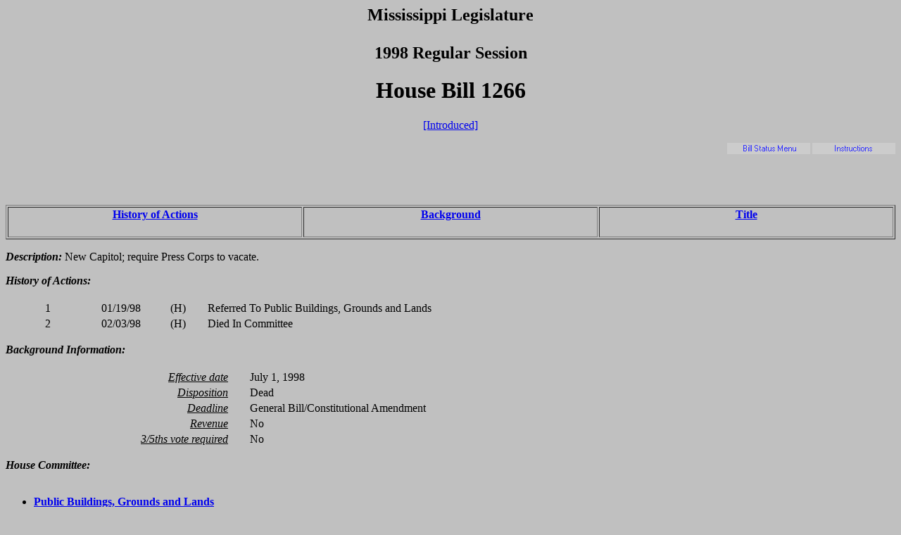

--- FILE ---
content_type: text/html
request_url: https://billstatus.ls.state.ms.us/1998/history/HB/HB1266.htm
body_size: 3156
content:
<HTML><HEAD><TITLE>HB1266 - History of Actions/Background</TITLE></HEAD>
<BODY BGCOLOR="#C0C0C0">
<P><H2 ALIGN="CENTER">Mississippi Legislature<BR></BR>1998 Regular Session</H2></P>
<H1 ALIGN="CENTER">House Bill 1266</H1>
<P ALIGN="CENTER"><A HREF="../../../../documents/1998/HB/1200-1299/HB1266IN.htm">[Introduced]</A></P>
<P><A HREF="../../misc/histhelp.htm"><IMG SRC="../../misc/help.gif"ALT="Instructions" ALIGN="RIGHT" WIDTH="118" HEIGHT="16"></A>
<A HREF="../../mainmenu.htm"><IMG SRC="../../misc/menu.gif"ALT="Bill Status Menu" ALIGN="RIGHT" WIDTH="118" HEIGHT="16"></A></P>
<P><BR></BR><BR></BR></P>
<TABLE WIDTH="100%" BORDER=1 ALIGN="CENTER"><TR><TD ALIGN="CENTER" VALIGN="BOTTOM" WIDTH="33.3%"><H4><A HREF="#history">History of Actions</A></H4></TD><TD ALIGN="CENTER" VALIGN="BOTTOM" WIDTH="33.3%"><H4><A HREF="#background">Background</A></H4></TD><TD ALIGN="CENTER" VALIGN="BOTTOM" WIDTH="33.3%"><H4><A HREF="#title">Title</A></H4></TD></TR></TABLE>
<P><STRONG><EM>Description:</EM></STRONG>  New Capitol; require Press Corps to vacate.</P>
<P><A NAME="history"></A><STRONG><EM>History of Actions:  </EM></STRONG><BR></BR>
<TABLE WIDTH="100%">
<TR><TD WIDTH="5%" ALIGN="RIGHT">1</TD><TD WIDTH="10%" ALIGN="RIGHT">01/19/98</TD><TD WIDTH="5%" ALIGN="RIGHT">(H)</TD><TD WIDTH="2%"></TD><TD WIDTH="78%" ALIGN="LEFT">Referred To Public Buildings, Grounds and Lands</TD></TR>
<TR><TD ALIGN="RIGHT">2</TD><TD ALIGN="RIGHT">02/03/98</TD><TD ALIGN="RIGHT">(H)</TD><TD WIDTH="2%"></TD><TD ALIGN="LEFT">Died In Committee </TD></TR>
</TABLE></P>
<P><A NAME="background"></A><STRONG><EM>Background Information:</EM></STRONG><BR></BR>
<TABLE WIDTH="100%">
<TR><TD WIDTH="25%" ALIGN="RIGHT"><U><EM>Effective date</EM></U></TD><TD WIDTH="2%"></TD><TD WIDTH="73%" ALIGN="LEFT">July 1, 1998</TD></TR>
<TR><TD WIDTH="25%" ALIGN="RIGHT"><U><EM>Disposition</EM></U></TD><TD WIDTH="2%"></TD><TD WIDTH="73%" ALIGN="LEFT">Dead</TD></TR>
<TR><TD WIDTH="25%" ALIGN="RIGHT"><U><EM>Deadline</EM></U></TD><TD WIDTH="2%"></TD><TD WIDTH="73%" ALIGN="LEFT">General Bill/Constitutional Amendment</TD></TR>
<TR><TD WIDTH="25%" ALIGN="RIGHT"><U><EM>Revenue</EM></U></TD><TD WIDTH="2%"></TD><TD WIDTH="73%" ALIGN="LEFT">No</TD></TR>
<TR><TD WIDTH="25%" ALIGN="RIGHT"><U><EM>3/5ths vote required</EM></U></TD><TD WIDTH="2%"></TD><TD WIDTH="73%" ALIGN="LEFT">No</TD></TR>
</TABLE></P>
<P><STRONG><EM>House Committee:</EM></STRONG><BR></BR><UL>
<LI><A HREF="../../House_cmtes/PB.htm"><STRONG>Public Buildings, Grounds and Lands</STRONG></A></LI>
</UL></P>
<P><STRONG><EM>Principal Author:  </EM></STRONG><A HREF="../../House_authors/McInnis.htm">McInnis</A></P>
<P><STRONG><EM>Code Section:  </EM></STRONG>A 029-0005-0003</P>
<P><A NAME="title"></A><STRONG><EM>Title:</EM></STRONG>  AN ACT TO AMEND SECTION 29-5-3, MISSISSIPPI CODE OF 1972, TO PROHIBIT THE CAPITOL PRESS CORPS FROM OCCUPYING CERTAIN OFFICE SPACE IN THE NEW CAPITOL; AND FOR RELATED PURPOSES.</P>
<HR>
<H4 ALIGN="CENTER">Information pertaining to this measure was last updated on 02/03/98 at 18:29.</H4>
<P><BR></BR>End Of Document</P>
<P>1998/History/HB\HB1266.htm</P></BODY></HTML>
